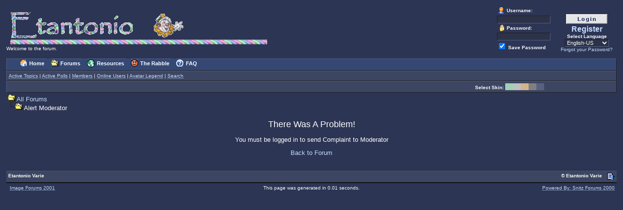

--- FILE ---
content_type: text/html
request_url: http://www.etantonio.it/Forums/Varie/ctmoderator.asp?IsTopic=0&action=REPORT&REPLY_ID=22942&TOPIC_ID=1662&FORUM_ID=18&CAT_ID=11&ReporterID=5&TOPIC_TITLE=All%20In%20One
body_size: 31740
content:

<!--INCLUDE FILE="Lang0000.asp" -->
<!--INCLUDE FILE="LangMODS_Ls3kAU4_1030.asp" --><!--INCLUDE FILE="LangMODS_Ls3kAU4_1031.asp" --><!--INCLUDE FILE="LangMODS_Ls3kAU4_1033.asp" --><!--INCLUDE FILE="LangMODS_Ls3kAU4_1034.asp" --><!--INCLUDE FILE="LangMODS_Ls3kAU4_1036.asp" --><!--INCLUDE FILE="LangMODS_Ls3kAU4_1037.asp" --><!--INCLUDE FILE="LangMODS_Ls3kAU4_1041.asp" --><!--INCLUDE FILE="LangMODS_Ls3kAU4_1043.asp" --><!--INCLUDE FILE="LangMODS_Ls3kAU4_1046.asp" --><!--INCLUDE FILE="LangMODS_Ls3kAU4_1053.asp" --><!--INCLUDE FILE="LangMODS_Ls3kAU4_2070.asp" --><html>

<head>
<meta http-equiv="Content-Type" content="text/html; charset=ISO-8859-1">
<title>Etantonio Varie</title>
<link rel="stylesheet" type="text/css" href="css/bluegray.css" id="skin" />
<script language="JavaScript" type="text/javascript">
/************************************************************
*           skin.js - part of web-sn skinner                *
*           copyright Simon Norris 2002                     *
*           email: si@web-sn.com                            *
*           EditAce home page: http://www.web-sn.com        *
*                                                           *
*           You may use or modify this script for           *
*           non-profit sites provided this copyright        *
*           notice remains unchanged.                       *
************************************************************/


var today = new Date();
var expiry = new Date(today.getTime() + 365 * 24 * 60 * 60 * 1000); // 1 year
    
function doSkin(skin) { 
   document.cookie="skin=" + escape(skin) + "; expires=" + expiry.toGMTString() + "; path=/"; 
   window.location.reload();
   if (document.all) {// Internet Explorer (and opera too but that's ok)
    var sel = document.getElementsByTagName("SELECT")
    for (i=0;i<sel.length;i++) { // hide and show all select boxes otherwise their colours won't change in IE (GRRRR!!!)
      sel[i].style.visibility = "hidden";
	  sel[i].style.visibility = "visible";
    }
   }
   var nu = navigator.userAgent.toLowerCase();
   var nu2 = (nu.indexOf("opera") != -1);
   if (nu2) {
    // reload for opera, as it doesn't support dynamic css switching
    window.location.reload();
   }

}
 
function drawSkinSelector() {
  if (document.getElementById) { // IE5+, NS6, Opera 6
   str = "";
   str += "<table border=\"0\" cellspacing=\"0\" cellpadding=\"0\">";
   str += "<tr style=\"cursor:hand\">";
	if ('0' == "1") 
	{
   str += "<td style=\"background-color:#696969\" class=\"skinitem\" onmouseover=\"this.className='skinitemover'\" onmouseout=\"this.className='skinitem'\"><img onclick=\"doSkin('default')\" width=\"16\" src=\"spacer.gif\" alt=\"Switch to Dimgray Skin\" /></td>";
	}
	if ('1' == "1") 
	{
   str += "<td style=\"background-color:#A0D0B8\" class=\"skinitem\" onmouseover=\"this.className='skinitemover'\" onmouseout=\"this.className='skinitem'\"><img onclick=\"doSkin('lightgreen')\" width=\"16\" src=\"spacer.gif\" alt=\"Switch to Lightgreen Skin\" /></td>";
	}
	if ('0' == "1") 
	{
   str += "<td style=\"background-color:#E7E7BD\" class=\"skinitem\" onmouseover=\"this.className='skinitemover'\" onmouseout=\"this.className='skinitem'\"><img onclick=\"doSkin('brown')\" width=\"16\" src=\"spacer.gif\" alt=\"Switch to Brown Skin\" /></td>";
	}
	if ('1' == "1") 
	{
   str += "<td style=\"background-color:silver\" class=\"skinitem\" onmouseover=\"this.className='skinitemover'\" onmouseout=\"this.className='skinitem'\"><img onclick=\"doSkin('silver')\" width=\"16\" src=\"spacer.gif\" alt=\"Switch to Silver Skin\" /></td>";
	}
	if ('1' == "1") 
	{
   str += "<td style=\"background-color:tan\" class=\"skinitem\" onmouseover=\"this.className='skinitemover'\" onmouseout=\"this.className='skinitem'\"><img onclick=\"doSkin('tan')\" width=\"16\" src=\"spacer.gif\" alt=\"Switch to Tan Skin\" /></td>";
	}
	if ('0' == "1") 
	{
   str += "<td style=\"background-color:darkblue\" class=\"skinitem\" onmouseover=\"this.className='skinitemover'\" onmouseout=\"this.className='skinitem'\"><img onclick=\"doSkin('darkblue')\" width=\"16\" src=\"spacer.gif\" alt=\"Switch to Darkblue Skin\" /></td>";
	}
	if ('1' == "1") 
	{
   str += "<td style=\"background-color:gray\" class=\"skinitem\" onmouseover=\"this.className='skinitemover'\" onmouseout=\"this.className='skinitem'\"><img onclick=\"doSkin('gray')\" width=\"16\" src=\"spacer.gif\" alt=\"Switch to Gray Skin\" /></td>";
	}
	if ('0' == "1") 
	{
   str += "<td style=\"background-color:#8B008B\" class=\"skinitem\" onmouseover=\"this.className='skinitemover'\" onmouseout=\"this.className='skinitem'\"><img onclick=\"doSkin('darkmagenta')\" width=\"16\" src=\"spacer.gif\" alt=\"Switch to Darkmagenta Skin\" /></td>";
	}
	if ('1' == "1") 
	{
   str += "<td style=\"background-color:#586280\" class=\"skinitem\" onmouseover=\"this.className='skinitemover'\" onmouseout=\"this.className='skinitem'\"><img onclick=\"doSkin('bluegray')\" width=\"16\" src=\"spacer.gif\" alt=\"Switch to Bluegray Skin\" /></td>";
	}
   str += "</tr></table>";
  }
  else {
    str = "<img src=\"/images/spacer.gif\">"; // not dom compliant, don't bother.
  }
  document.write(str);

}    

function browserChk() {  // write dummed-down CSS document for Netscape 4
	var nm = navigator.appName.indexOf("Netscape") != -1;
	var vers = parseInt(navigator.appVersion);
	if (nm && (vers == 4)) {
	  document.write("<link rel=\"stylesheet\" type=\"text/css\" href=\"/css/ns.css\">"); 
	}
}
</script><script language="JavaScript" type="text/javascript">browserChk();</script>
<script type="text/javascript" language="javascript" src="java_menu/milonic_src.js"></script>
 
	<script	language=JavaScript>
	if(ns4)_d.write("<scr"+"ipt language=JavaScript src=java_menu/mmenuns4.js><\/scr"+"ipt>");		
	  else _d.write("<scr"+"ipt language=JavaScript src=java_menu/mmenudom.js><\/scr"+"ipt>"); 
 	</script>
<SCRIPT language="JavaScript">

_menuCloseDelay=500           // The time delay for menus to remain visible on mouse out
_menuOpenDelay=150            // The time delay before menus open on mouse over
_followSpeed=5                // Follow scrolling speed
_followRate=50                // Follow scrolling Rate
_subOffsetTop=5               // Sub menu top offset
_subOffsetLeft=-10            // Sub menu left offset
_scrollAmount=3               // Only needed for Netscape 4.x
_scrollDelay=20               // Only needed for Netcsape 4.x


with(header_menu_style=new mm_style()){
onbgcolor="";
oncolor="#76ADEA";
offbgcolor="";
offcolor="#FFFFFF";
bordercolor="#FFFFFF";
borderstyle="raised";
borderwidth="0";
padding="4";
fontsize="11";
fontfamily="arial,verdana";
fontweight= "bold";
high3dcolor="";
low3dcolor="";
separatorcolor="#354873";
separatorsize="10";
}



with(windows98style=new mm_style()){
onbgcolor="#373F58";
oncolor="#76ADEA";
offbgcolor="#3C4662";
offcolor="#C7DCFF";
bordercolor="";
borderstyle="raised";
borderwidth="0";
separatorsize="2";
padding="3";
fontsize="11";
fontfamily="comic sans ms,arial";
high3dcolor="1px solid #515E83";
low3dcolor="1px solid #1e2024";
image="images/xpblank.gif";
subimage="images/off_13x13_greyboxed.gif";
onsubimage="images/on_13x13_greyboxed.gif";
onborder="1px solid #76ADEA";
}


with(milonic=new menuname("Main Menu")){
style=header_menu_style;
top="120";
left=41;
alwaysvisible=1;
orientation="horizontal";
aI("image=images/icon_nav_home.gif;text=Home;url=http://www.etantonio.it/;status=Home;showmenu=Home;");
aI("image=images/icon_folder_open_topic.gif;text=Forums;url=default.asp?sectionid=0;status=Forums;showmenu=Forums;");
aI("image=images/icon_nav_url.gif;text=Resources;url=portal_resources.asp?sectionid=5&area=4;status=Resources;showmenu=Resources;");
	if ('0' != "0") 
	{
aI("image=images/icon_member.gif;text=Personal;url=my.asp?sectionid=2;status=Personal;showmenu=Personal;");
	}
	if ('0' == "1")
	{
aI("image=images/icon_nav_guestbook.gif;text=GuestBook;url=guestbook.asp?sectionid=7;status=GuestBook;showmenu=GuestBook;");
	}

aI("image=images/icon_smile_evil.gif;text=The Rabble;url=about.asp?sectionid=2;status=The Rabble;");
aI("image=images/icon_nav_help.gif;text=FAQ;url=faq.asp?sectionid=3;status=FAQ;showmenu=FAQ;");
if ('0' == "4") 
{
aI("text=Admin;url=admin_home.asp?sectionid=888;showmenu=AdminHome;");
aI("text=Mod Config;url=admin_home.asp?sectionid=999;showmenu=ModConfig;");
}
if ('0' == "3") 
{
aI("text=Moderator Home;url=moderator_home.asp?sectionid=888;");
}
}

with(milonic=new menuname("Home")){
style=windows98style;
overflow="scroll";
margin="5";
aI("text=Site Portal;url=http://www.etantonio.it/Forums/Varie/portal_content.asp?sectionid=6;status=Site Portal;image=images/xphome.gif;");
aI("text=Add to Favourites;url=javascript:window.external.AddFavorite('http://www.etantonio.it/', 'Etantonio Varie');status=Add to Favourites;");
}

with(milonic=new menuname("Forums")){
style=windows98style;
overflow="scroll";
margin="5";
aI("text=Topics;showmenu=Topics;status=Topics;");
	if ('1' == "1") 
	{
aI("text=Active Polls;url=active_polls.asp?sectionid=0;status=Active Polls;");
	}
	if ('0' == "1") 
	{
aI("text=Events Calendar;showmenu=Events;status=Events Calendar;");
	}
aI("text=Search;showmenu=Search;status=Search;image=images/xppreview.gif;");
	if ('1' == "1") 
	{
aI("text=Statistics;showmenu=Statistics;status=Statistics;");
	}
aI("text=Members;showmenu=Members;status=Members;");
}

with(milonic=new menuname("Resources")){
style=windows98style;
overflow="scroll";
margin="5";
aI("text=What's&nbsp;New;url=whatsnew.asp?sectionid=5&area=4;status=What's&nbsp;New;");
	if ('0' == "1") 
	{
aI("text=Web Links;url=portal_links.asp?sectionid=5&area=4;status=Web Links;");
	}
 	if ('0' == "1") 
	{
aI("text=News;url=portal_news.asp?sectionid=0;status=News;");
	}
aI("text=Articles;url=portal_articles.asp?sectionid=5&area=3;status=Articles;");
aI("text=Google Search;url=myowngoogle.asp?sectionid=4;status=Google Search;image=images/xppreview.gif;");
 	if ('0' == "1")
	{
aI("text=Photo Album;url=photo_album.asp?sectionid=5;status=Photo Album;");
	}
 	if ('0' == "1")
	{
aI("text=File Lister;url=file_lister.asp?sectionid=5;status=File Lister;");
	}
 	if ('0' == "1") 
	{
aI("text=Downloads;url=file_library.asp?sectionid=5&area=4;status=Downloads;image=images/dollar.gif;");
	}
	if ('1' == "1")
	{
aI("text=Classifieds;url=Classifieds.asp?sectionid=7&area=3;status=Classifieds;");
	}	
}

with(milonic=new menuname("Personal")){
style=windows98style;
overflow="scroll";
margin="5";
aI("text=My Area;showmenu=MyArea;status=My Area;");
aI("text=Picture Gallery;url=javascript:openWindowGal('pop_photo_gallery.asp?MEMBER_ID=-1&M_NAME=');status=Picture Gallery;");
aI("text=Profile;url=pop_profile.asp?mode=Edit&sectionid=2;status=Profile;");
	if ('1' == "1")
	{
aI("text=Bookmarks;url=bookmark.asp?sectionid=2;status=Bookmarks;");
	}
aI("text=Subscriptions;url=subscription_list.asp?sectionid=2;status=Subscriptions;");
aI("text=Favourites;url=Favourites_Home.asp?sectionid=2;status=Favourites;");
}

with(milonic=new menuname("GuestBook")){
style=windows98style;
overflow="scroll";
margin="5";
aI("text=View my Guestbook;url=guestbook.asp?action=view&sectionid=7;status=View my Guestbook;");
aI("text=Sign my Guestbook;url=guestbook.asp?action=sign&sectionid=7;status=Sign my Guestbook;");
}

with(milonic=new menuname("FAQ")){
style=windows98style;
overflow="scroll";
margin="5";
aI("text=Rules of Conduct;url=register.asp?sectionid=2;status=Rules of Conduct;image=images/xpquestion.gif;");
aI("text=Forum Rules;url=rules.asp?sectionid=2;status=Forum Rules;image=images/xpquestion.gif;");
}

with(milonic=new menuname("AdminHome")){
style=windows98style;
overflow="scroll";
margin="5";
aI("text=Reset Variables;url=javascript:openWindow3('admin_run_config.asp');");
aI("text=Subscriptions;url=subscription_list.asp?sectionid=2&MODE=all;");
aI("text=Upload Files;url=javascript:openWindow3('pop_upload.asp?referrer=admin_upload');");
aI("text=Pending Members;url=admin_accounts_pending.asp?sectionid=888;");
aI("text=Mailing Lists;url=admin_emaillist.asp?sectionid=888;");
aI("text=Ban IP's;url=admin_config_banIP.asp?sectionid=888;");
}

with(milonic=new menuname("ModConfig")){
style=windows98style;
overflow="scroll";
margin="5";
aI("text=General Options;showmenu=GeneralOptions;");
aI("text=Member Options;showmenu=MemberOptions;");
aI("text=Poll Admin;url=admin_poll.asp?sectionid=999;");
aI("text=Review Links;url=showbadlinks.asp?sectionid=5;");
}

with(milonic=new menuname("Topics")){
style=windows98style;
margin="5";
aI("text=Active Topics;url=active.asp?sectionid=0;status=Active Topics;");
	if ('1' == "1")
	{
aI("text=Recent Topics;url=inc_mod_recent.asp?sectionid=0;status=Recent Topics;");
	}
}

with(milonic=new menuname("Events")){
style=windows98style;
margin="5";
aI("text=Daily;url=cal.asp?sectionid=1;status=Daily;");
aI("text=Weekly;url=cal.asp?sectionid=1&view=weekly;status=Weekly;");
aI("text=Monthly;url=cal.asp?sectionid=1&view=monthly;status=Monthly;");
aI("text=Yearly;url=cal.asp?sectionid=1&view=yearly;status=Yearly;");
aI("text=Events List;url=cal.asp?sectionid=1&view=eventslist;status=Events List;");
}

with(milonic=new menuname("Search")){
style=windows98style;
margin="5";
aI("text=Quick Search;url=search.asp?sectionid=4;status=Quick Search;");
aI("text=Advanced Search;url=search_advanced.asp?sectionid=4;status=Advanced Search;");
aI("text=Member Search;url=membersearch.asp?sectionid=4;status=Member Search;");
 	if ('0' == "1")
	{
aI("text=Photos Search;url=photo_album.asp?sectionid=4;status=Photos Search;");
	}
 	if ('0' == "1")
	{
aI("text=File Search;url=file_lister.asp?sectionid=4;status=File Search;");
	}
}

with(milonic=new menuname("Statistics")){
style=windows98style;
margin="5";
aI("text=General Statistics;url=forum_stats.asp?sectionid=0;status=General Statistics;");
aI("text=Monthly Statistics;url=forum_stats2.asp?sectionid=0;status=Monthly Statistics;");
aI("text=Topic Statistics;url=topic_stats.asp?sectionid=2;status=Topic Statistics;");
}

with(milonic=new menuname("Members")){
style=windows98style;
margin="5";
aI("text=All Members;url=members.asp?sectionid=4;status=All Members;");
aI("text=Active Members;url=active_users.asp?sectionid=2;status=Active Members;");
aI("text=New Members;url=newmembers.asp?sectionid=2;status=New Members;");
}

with(milonic=new menuname("MyArea")){
style=windows98style;
margin="5";
	if ('1' == "1")
	{
aI("text=My Buddy List;url=buddy.asp?sectionid=2;status=My Buddy List;");
	}
aI("text=My Page;url=my.asp?sectionid=2;status=My Page;");
	if ('1' == "1")
	{
aI("text=My Options;url=my_edit_config.asp?sectionid=2;status=My Options;");
	}
aI("text=My Topics;url=my_topics.asp?sectionid=2;status=My Topics;");
}

with(milonic=new menuname("GeneralOptions")){
style=windows98style;
margin="5";
aI("text=Portal Config;url=admin_portal.asp?sectionid=999;");
aI("text=Image's Mods;url=admin_menus.asp?sectionid=999;");
aI("text=Attachments;url=admin_fileattachment.asp?sectionid=999;");
aI("text=Slash Admin;url=slash_admin.asp?sectionid=999;");
}

with(milonic=new menuname("MemberOptions")){
style=windows98style;
margin="5";
aI("text=Avatars;url=admin_avatar_home.asp?sectionid=999;");
aI("text=Member Fields;url=admin_user_fields.asp?sectionid=999;");
aI("text=PM Maint.;url=admin_pmmaint.asp?sectionid=999;");
aI("text=Remove Topics;url=admin_delete_topics.asp?sectionid=999;");
}

drawMenus();

</SCRIPT>
<meta name="copyright" content="This Forum code is Copyright (C) 2000-06 Michael Anderson, Pierre Gorissen, Huw Reddick and Richard Kinser, Non-Forum Related code is Copyright (C) Etantonio Varie">
<SCRIPT language=JavaScript>
function NoError()
  {
  return true;
 }
window.onerror=NoError;
</SCRIPT>
<script language="JavaScript" type="text/javascript">
<!-- hide from JavaScript-challenged browsers
function admin(url) {
	popupWin = window.open(url,'new_page','width=750,height=500,scrollbars=yes')
}
function viewfull(url) {
	popupWin = window.open(url,'new_page','width=500,height=400,scrollbars=yes')
}
function openWindow(url) {
	popupWin = window.open(url,'new_page','width=425,height=400')
}
function openWindow1(url) {
	popupWin = window.open(url,'new_page','width=450,height=400')
}
function openWindow2(url) {
	popupWin = window.open(url,'new_page','width=400,height=450')
}
function openWindow3(url) {
	popupWin = window.open(url,'new_page','width=400,height=450,scrollbars=yes')
}
function openWindow4(url) {
	popupWin = window.open(url,'new_page','width=400,height=525')
}
function openWindow5(url) {
	popupWin = window.open(url,'new_page','width=450,height=525,scrollbars=yes,toolbars=yes,menubar=yes,resizable=yes')
}
function openWindow6(url) {
	popupWin = window.open(url,'new_page','width=500,height=450,scrollbars=yes')
}
function openSOTW(url) {
	popupWin = window.open(url,'new_page','width=270,height=400,scrollbars=no')
}
function openWindowHelp(url) {
	popupWin = window.open(url,'new_page','width=470,height=200,scrollbars=yes')
}
function openGameWindow(url) {
	popupWin = window.open(url,'new_page','width=full,height=full,scrollbars=no,menubar=no,resizable=yes')
}
function OpenValidate(url) {
  popupWin = window.open(url, 'preview_page', 'scrollbars=yes,width=600,height=400,resizable=yes')
}
function openWindowGal(url) {
	popupWin = window.open(url,'new_page','width=600,height=350,scrollbars=yes')
}
function openWindowProfile(url) {
popupWin = window.open(url,'new_page','width=680,height=400,scrollbars=yes')
}
function openWindowNewSize(url) {
popupWin = window.open(url,'new_page','width=400,height=400,scrollbars=yes')
}
function openWindowBuddys(url) {
	popupWin = window.open(url,'new_page','width=525,height=400,scrollbars=yes')
}
// ################## Poll Mod ##################
function getGreeting() {
  now = new Date();
  theHour = now.getHours();
  if (theHour < 12) { greeting = 'Hello,';
 } else if (theHour < 17) {
  greeting = 'Good afternoon,';
 } else {
  greeting = 'Good evening,';
  }
  document.write(greeting);
}
function openPollWindow(url,w,h) {
	popupWin = window.open(url,'new_page','width='+w+',height='+h+',scrollbars=yes')
}
function submitPoll(btnPressed) {
	btnPressed.disabled=true;
	if (btnPressed.name == "results") {
		document.Poll.Method_Type.value = "guest_vote";
	} else {
		document.Poll.Method_Type.value = "member_vote";
	}
	document.Poll.submit();
}
// #############################################
function jumpto2(url){
   window.location=url
}
// done hiding -->
</script>
<style type="text/css">
<!--
.spnSearchHighlight {background-color:yellow;color:#000000}
-->
</style>

<script language="JavaScript" type="text/javascript">
function setCookie(name, value, expires, path, domain, secure) {
  var curCookie = name + "=" + escape(value) +
      ((expires) ? "; expires=" + expires.toGMTString() : "") +
      ((path) ? "; path=" + path : "") +
      ((domain) ? "; domain=" + domain : "") +
      ((secure) ? "; secure" : "");
  document.cookie = curCookie;
}

function getCookie(name) {
  var dc = document.cookie;
  var prefix = name + "=";
  var begin = dc.indexOf("; " + prefix);
  if (begin == -1) {
    begin = dc.indexOf(prefix);
    if (begin != 0) return null;
  } else
    begin += 2;
  var end = document.cookie.indexOf(";", begin);
  if (end == -1)
    end = dc.length;
  return unescape(dc.substring(begin + prefix.length, end));
}
</script>
<script type="text/javascript">

/***********************************************
* Switch Content script- © Dynamic Drive (www.dynamicdrive.com)
* This notice must stay intact for use
* Visit http://www.dynamicdrive.com/ for full source code
***********************************************/

var enablepersist="on" //Enable saving state of content structure? (on/off)

if (document.getElementById){
document.write('<style type="text/css">')
document.write('.switchcontent{display:none;}')
document.write('</style>')
}

function getElementbyClass(classname){
ccollect=new Array()
var inc=0
var alltags=document.all? document.all : document.getElementsByTagName("*")
for (i=0; i<alltags.length; i++){
if (alltags[i].className==classname)
ccollect[inc++]=alltags[i]
}
}

function contractcontent(omit){
var inc=0
while (ccollect[inc]){
if (ccollect[inc].id!=omit)
ccollect[inc].style.display="none"
inc++
}
}

function expandcontent(cid){
if (typeof ccollect!="undefined"){
contractcontent(cid)
document.getElementById(cid).style.display=(document.getElementById(cid).style.display!="block")? "block" : "none"
selectedItem=cid+"|"+document.getElementById(cid).style.display
}
}

function revivecontent(){
selectedItem=getselectedItem()
selectedComponents=selectedItem.split("|")
contractcontent(selectedComponents[0])
document.getElementById(selectedComponents[0]).style.display=selectedComponents[1]
}

function get_cookie(Name) { 
var search = Name + "="
var returnvalue = "";
if (document.cookie.length > 0) {
offset = document.cookie.indexOf(search)
if (offset != -1) { 
offset += search.length
end = document.cookie.indexOf(";", offset);
if (end == -1) end = document.cookie.length;
returnvalue=unescape(document.cookie.substring(offset, end))
}
}
return returnvalue;
}

function getselectedItem(){
if (get_cookie(window.location.pathname) != ""){
selectedItem=get_cookie(window.location.pathname)
return selectedItem
}
else
return ""
}

function saveswitchstate(){
if (typeof selectedItem!="undefined")
document.cookie=window.location.pathname+"="+selectedItem
}

function do_onload(){
getElementbyClass("switchcontent")
if (enablepersist=="on" && getselectedItem()!="")
revivecontent()
}


if (window.addEventListener)
window.addEventListener("load", do_onload, false)
else if (window.attachEvent)
window.attachEvent("onload", do_onload)
else if (document.getElementById)
window.onload=do_onload

if (enablepersist=="on" && document.getElementById)
window.onunload=saveswitchstate

</script></head>

<body id=testbody topmargin="20" leftmargin="20">
<a name="top"></a>
<table align="center" border="0" cellPadding="0" cellSpacing="0" width="98%">
  <tr>
<td width="50%" height="120">
<a href="http://www.etantonio.it/?sectionid=6" tabindex="-1"><img src="images/TestataForumVarie.gif" border="0" alt="Etantonio Varie" title="Etantonio Varie" /></a><br>
<div><font size="1">Welcome to the forum.</font></div></td><td align="center" valign="middle" height="120"><div align="center">
</div>
<div align="center">
</div>
    </td>
    <td align="right" valign="middle" width="50%" height="120">
      <table border="0" cellPadding="2" cellSpacing="0">
        <form action="/Forums/Varie/ctmoderator.asp" method="post" id="form1" name="form1">
        <input type="hidden" name="Method_Type" value="login">
        <tr>
          <td align="right">
            <table border="0" cellpadding="4" cellspacing="">
        	<tr><td>
                <table border="0" cellpadding="1" cellspacing="0"><tr><td align="right" width="1"><img SRC="images/icon_member.gif"></td><td align="left" width="100"><font size="1"><b>Username:</b></font></td></tr>
                <tr><td colspan="2" align="left"><input class=text type="text" class="newLogin" name="Name" size="16" maxLength="25" value=""></td></tr>
                <tr><td align="right" width="1"><img SRC="images/icon_lock2.gif"></td><td align="left"  width="100"><font size="1"><b>Password:</b></font></td></tr>
                <tr><td colspan="2" align="left"><input class=text type="password" class="newLogin" name="Password" size="16" maxLength="25" value=""></td></tr>
                <tr><td colspan="2" align="left"><font size="1">
                <input type="checkbox" class="radio" name="SavePassWord" value="true" tabindex="-1" CHECKED><b> Save Password</b></font></td></tr></table>
                <td align="center" valign="top"><br>
                <input src=images/Lang1033button_login.gif type="image" border="0" value="Login" id="submit1" name="Login">
		<br><font size="3"><a href="register.asp?sectionid=2" tabindex="-1"><b>Register</b></a></font>

<SCRIPT LANGUAGE="JavaScript">
<!--
function LangReload(myform) {
	var snitzcookietag = "Snitz00Lang";
	var langcode = myform.LanguageSelector.options[myform.LanguageSelector.selectedIndex].value;
	var resstr= snitzcookietag + '=' + langcode;
	var expiration_date = new Date ();
	expiration_date . setFullYear (expiration_date . getFullYear () + 1);
	expiration_date = expiration_date . toGMTString ();
	document.cookie = resstr + ';expires='+ expiration_date;
	location.reload();
	return false;
}
// -->
</SCRIPT>

<br /><font size="1"><b>Select Language</b></font><br />
  <select class="" onChange="LangReload(this.form)" name="LanguageSelector" id="LanguageSelector">
   <option value="1033" selected>English-US </option>
   <option value="1030"> Dansk </option>
   <option value="1031"> Deutsch-DE </option>
   <option value="1034"> Español-ES </option>
   <option value="1036"> Français </option>
   <option value="1040"> Italiano </option>
   <option value="1043"> Nederlands </option>
   <option value="1046"> Português-BR </option>
   <option value="1053"> Svenska </option>
  </select>
               <br><font size="1"><a href="password.asp" onMouseOver="(window.status='Choose a new password if you have forgotten your current one...'); return true" onMouseOut="(window.status=''); return true" tabindex="-1">Forgot your   Password?</a></font><br />
             </td>
              </tr>
                </font></td>
              </td></tr>
            </table>
          </td>
        </tr>
        </form>
      </table>
    </td>
  </tr>
  <tr>
  <td colspan="3">
  <table border="0" align="center" cellPadding="0" cellSpacing="0" width="100%" height="27">
  <tr>
  <td class=header width="100%">
<table align="center" border="0" cellPadding="4" cellSpacing="0" width="100%">
 <tr>
  <td width="100%">
&nbsp;
  </td>
 </tr>
</table>
  </td>
  </tr>
  <tr>
  <td class=forumcellcolor>
<table align="center" border="0" cellPadding="4" cellSpacing="0" width="100%">
 <tr>
  <td>
  <font size="1">
  <a href="active.asp?sectionid=0" target="_self" onMouseOver="(window.status='See what topics have been active since your last visit...'); return true" onMouseOut="(window.status=''); return true" tabindex="-1"><acronym title="See what topics have been active since your last visit...">Active Topics</acronym></a>&nbsp;| <a href="active_polls.asp?sectionid=0" target="_self" onMouseOver="(window.status='See all the active polls...'); return true" onMouseOut="(window.status=''); return true" tabindex="-1"><acronym title="See all the active polls...">Active Polls</acronym></a>&nbsp;| <a href="members.asp?sectionid=2" target="_self" onMouseOver="(window.status='Current members of these forums...'); return true" onMouseOut="(window.status=''); return true" tabindex="-1"><acronym title="Current members of these forums...">Members</acronym></a>&nbsp;|&nbsp;<a href="active_users.asp?sectionid=2" target="_self" onMouseOver="(window.status='Currently browsing the boards'); return true" onMouseOut="(window.status=''); return true" tabindex="-1"><acronym title="Currently browsing the boards">Online Users</acronym></a>&nbsp;| <a href="advanced_avatarlegend.asp?sectionid=0" target="_self" onMouseOver="(window.status='See a List of Avatars...'); return true" onMouseOut="(window.status=''); return true" tabindex="-1"><acronym title="See a List of Avatars...">Avatar Legend</acronym></a>&nbsp;| <a href="search.asp?sectionid=4" target="_self" onMouseOver="(window.status='Perform a search by keyword, date, and/or name...'); return true" onMouseOut="(window.status=''); return true" tabindex="-1"><acronym title="Perform a search by keyword, date, and/or name...">Search</acronym></a>  </font>
  </td>
  </tr>
</table>
  </td>
  </tr>
  <tr>
  <td class=forumcellcolor width="100%">
    <table align="center" border="0" cellPadding="4" cellSpacing="0" width="100%">
      <tr>
        <td width="65%">
  </td>
        <td width="35%" valign="bottom" align="center">
<!-- Place drawSkinSelector here -->          <table border="0" cellPadding="0" cellSpacing="0">
            <tr>
              <td valign="bottom" align=right><font size="1"><b>Select Skin:</b>&nbsp;</font></td>
              <td valign="bottom"><script language="JavaScript" type="text/javascript">drawSkinSelector();</script></td>
            </tr>
          </table>
<!-- Place drawSkinSelector here -->        </td>
      </tr>
    </table>
  </td>
</tr>
<tr>
<td>
<table align="center" border="0" cellPadding="0" cellSpacing="0" width="100%">
  <tr>
    <td colspan="3">
      <table width="100%" border="0">
        <tr>
          <td><font size="2">
          <img src="images/icon_folder_open.gif" width="15" height="15" border="0" alt="" title="" />&nbsp;<a href="default.asp?sectionid=0">All Forums</a><br />
          <img src="images/icon_bar.gif" width="15" height="15" border="0" alt="" title="" /><img src="images/icon_folder_open_topic.gif" width="15" height="15" border="0" alt="" title="" />&nbsp;Alert Moderator</font></td>
        </tr>
      </table>
      <p align="center"><font size="4">There Was A Problem!</font></p>
      <p align="center"><font size="2">You must be logged in to send Complaint to Moderator</font></p>
      <p align="center"><font size="2"><a href="JavaScript:history.go(-1)">Back to Forum</a></font></p>
      <br />
    </td>
  </tr>
  <tr>
    <td colspan="2">
    </td>
  </tr>
  <tr>
    <td width="100%" colspan="2">
      <table border="0" align="left" cellPadding="4" cellSpacing="0" width="100%">
        <tr>
          <td  class=footer align="left" valign="top" nowrap><font size="1">Etantonio Varie</font></td>
          <td  class=footer align="right" valign="top" nowrap><font size="1">&copy; Etantonio Varie</font></td>
          <td  class=footer width="10" nowrap><a href="#top" onMouseOver="(window.status='Go To Top Of Page...'); return true" onMouseOut="(window.status=''); return true" tabindex="-1"><img src="images/icon_go_up.gif" width="15" height="15" border="0" alt="Go To Top Of Page..." title="Go To Top Of Page..." align="right" /></a></td>
        </tr>
      </table>
    </td>
  </tr>
 </table>
   </td>
  </tr>
</table>
  </td>
</tr>
  <tr>
    <td width="100%" colspan="3">
      <table border="0" align="left" cellPadding="4" cellSpacing="0" width="100%">
  <tr valign="top">
   <td align="left" width="33%"><font size="1">
    &nbsp;<a href="http://www.forums2001.ca" target='_blank'><acronym title="Modded By: Image Forums 2001 
Version: 3.4.06 Multi-Language Skin3D Portal">Image Forums 2001</acronym></a></font></td>
    <td align="center" width="33%"><font size="1">This page was generated in 0.01 seconds.</font></td>
    <td align="right" valign="top" width="33%"><font size="1">
<a href="http://forum.snitz.com" target="_blank" tabindex="-1"><acronym title="Powered By: Snitz Forums 2000 Version 3.4.05">Powered By: Snitz Forums 2000</acronym></a></font>
  </td>
 </tr>
</table>
  </td>
 </tr>
</table>
</body>
</html>


--- FILE ---
content_type: text/css
request_url: http://www.etantonio.it/Forums/Varie/css/bluegray.css
body_size: 1561
content:
BODY {   border-right: 0px;   padding-right: 0px;   border-top: 0px;   padding-left: 0px;   scrollbar-face-color: #2B3958;   font-size: 10pt;   padding-bottom: 0px;   margin: 0px 0px 4px;   scrollbar-highlight-color: #737184;   border-left: 0px;   scrollbar-shadow-color: #000F2B;   scrollbar-3dlight-color: #000F2B;   scrollbar-arrow-color: #C7DCFF;   padding-top: 0px;   scrollbar-track-color: #2C3247;   scrollbar-base-color : #2C3247;   border-bottom: 0px;   font-family: Verdana, Helvetica, Arial, sans-serif;   scrollbar-darkshadow-color: #2C3247;     background-color: #2C3554;   color: #ffffff    } A:link {	COLOR: #C7DCFF;  TEXT-DECORATION: none}A:visited {	COLOR: #C7DCFF; TEXT-DECORATION: none}A:hover {	COLOR: #76ADEA; TEXT-DECORATION: none}A:active {	COLOR: #C7DCFF; TEXT-DECORATION: none}TD {	FONT-SIZE: 80%; FONT-FAMILY: verdana,Helvetica}TD.header {   color: #FFFFFF;   background: #354873;   font-weight: bold;   border-right:  #1e2024 1px solid;   border-top: #515E83 1px solid;   border-left: #515E83 1px solid;   border-bottom: #1e2024 1px solid	 } TD.headerimage {   color: #FFFFFF;   background: #354873;   font-weight: bold;   border-right:  #1e2024 1px solid;   border-top: #515E83 1px solid;   border-left: #515E83 1px solid;   border-bottom: #1e2024 1px solid } TD.header1 {   background: #354873 }TD.header2 {   color: #ffffff;   background: #354873;   font-weight: bold;   border-right: #1e2024 1px solid;   border-top: #515E83 1px solid;   border-left: #515E83 1px solid;   border-bottom: #1e2024 1px solid   } TD.header3 {   color: #FFFFFF;   background: #354873;   font-weight: bold    } TD.headerimage3 {   color: #FFFFFF;   background: #354873;   font-weight: bold }TD.header4 {   color: #FFFFFF;   background: #354873;   border-right: #1e2024 1px solid;   border-top: #515E83 1px solid;   border-left: #515E83 1px solid;   border-bottom: #1e2024 1px solid }TR.header {   color: #FFFFFF;   background: #354873;   font-weight: bold;   border-right: #1e2024 1px solid;   border-top: #515E83 1px solid;   border-left: #515E83 1px solid;   border-bottom: #1e2024 1px solid }TD.category {   color: #FFFFFF;   background: #2C3247;   font-weight: bold    } TR.category {   color: #FFFFFF;   background: #2C3247 }TD.category2 {   color: #FFFFFF;   background: #2C3247;   font-weight: bold;   border-right: #1e2024 2px solid;   border-top: #515E83 2px solid;   border-left: #515E83 2px solid;   border-bottom: #1e2024 2px solid } TD.category3 {   color: #FFFFFF;   background: #2C3247 } TD.category4 {   color: #FFFFFF;   background: #2C3247;   padding-left: 0em;    font-weight: normal;    padding-bottom: 3px;    padding-top: 0em;    border-bottom: black 0px solid }TD.defaultgroup {   color: #FFFFFF;   background: #373F58;   border-right: #1e2024 1px solid;   border-top: #515E83 1px solid;   border-left: #515E83 1px solid;   border-bottom: #1e2024 1px solid } TD.forumcellcolor {   color: #FFFFFF;   background: #3C4662;   border-right: #1e2024 1px solid;   border-top: #515E83 1px solid;   border-left: #515E83 1px solid;   border-bottom: #1e2024 1px solid	 } TD.forumcellcolor1 {   color: #ffffff;   background: #3C4662 } TD.forumcellcolor2 {   color: #ffffff;   background: #3C4662;   font-weight: bold;   border-right: #1e2024 1px solid;   border-top: #515E83 1px solid;   border-left: #515E83 1px solid;   border-bottom: #1e2024 1px solid	 } TD.forumcellcolordark {   color: #FFFFFF;   background: #373F58;   border-right: #1e2024 1px solid;   border-top: #515E83 1px solid;   border-left: #515E83 1px solid;   border-bottom: #1e2024 1px solid } TD.forumcellcolorlight {   color: #FFFFFF;   background: #3C4662;   border-right: #1e2024 1px solid;   border-top: #515E83 1px solid;   border-left: #515E83 1px solid;   border-bottom: #1e2024 1px solid } TD.forumcellcolordark2 {   color: #FFFFFF;   background: #373F58;   border-right: #1e2024 1px solid;   border-top: #515E83 1px solid;   border-left: #515E83 1px solid;   border-bottom: #1e2024 1px solid } TD.forumdark {   color: #FFFFFF;   background: #373F58;   border-right: #1e2024 1px solid;   border-top: #515E83 1px solid;   border-left: #515E83 1px solid;   border-bottom: #1e2024 1px solid  }  TD.forumlight {   color: #FFFFFF;   background: #3C4662;   border-right: #1e2024 1px solid;   border-top: #515E83 1px solid;   border-left: #515E83 1px solid;   border-bottom: #1e2024 1px solid   }  TD.forumlight2 {   color: #FFFFFF;   background: #3C4662 }TD.topicdark {   color: #FFFFFF;   background: #373F58;   border-right: #1e2024 1px solid;   border-top: #515E83 1px solid;   border-left: #515E83 1px solid;   border-bottom: #1e2024 1px solid  }  TD.topicdark2 {   color: #FFFFFF;   background: #373F58;   border-right: #1e2024 1px solid;   border-top: #515E83 1px solid;   border-left: #515E83 1px solid;   border-bottom: #1e2024 1px solid;   padding-right: 0.5em;    padding-left: 1em;    padding-bottom: 0.5em;    padding-top: 1em  }  TD.topiclight {   color: #ffffff;   background: #3C4662;   border-right: #1e2024 1px solid;   border-top: #515E83 1px solid;   border-left: #515E83 1px solid;   border-bottom: #1e2024 1px solid	  }  TD.topiclight2 {   color: #ffffff;   background: #3C4662;   border-right: #1e2024 1px solid;   border-top: #515E83 1px solid;   border-left: #515E83 1px solid;   border-bottom: #1e2024 1px solid;   padding-right: 0.5em;    padding-left: 1em;    padding-bottom: 0.5em;    padding-top: 1em  }   TD.topicategory {   color: #ffffff;   background: #2C3247;       padding-right: 5px;    padding-left: 0.5em;    font-weight: normal;    padding-bottom: 5px;    padding-top: 5px;   border-bottom: #1e2024 0px solid   }TD.post {   color: #ffffff;   background: #373F58;   font-weight: bold;   border-right: #1e2024 1px solid;   border-top: #515E83 1px solid;   border-left: #515E83 1px solid;   border-bottom: #1e2024 1px solid  }  TD.profile {   color: #ffffff;   background: #2C3247;   font-weight: bold     }  TD.profile2 {   color: #ffffff;   background: #373F58  }  TD.incprofile {   color: #ffffff;   background: #373F58;   font-weight: bold     }  TD.incprofile2 {   color: #ffffff;   background: #373F58  }  TD.member {   color: #ffffff;   background: #373F58;   border-right: #1e2024 2px solid;   border-top: #515E83 2px solid;   border-left: #515E83 2px solid;   border-bottom: #1e2024 2px solid  }    TD.member2 {   color: #ffffff;   background: #373F58;   border-right: #1e2024 1px solid;   border-top: #515E83 1px solid;   border-left: #515E83 1px solid;   border-bottom: #1e2024 1px solid } TD.member3 {   color: #ffffff;   background: #373F58;   border-right: #1e2024 1px solid;   border-top: #515E83 1px solid;   border-left: #515E83 1px solid;   border-bottom: #1e2024 1px solid } TD.member4 {   color: #ffffff;   background: #3C4662;   border-right: #1e2024 1px solid;   border-top: #515E83 1px solid;   border-left: #515E83 1px solid;   border-bottom: #1e2024 1px solid } TD.avatar {   color: #ffffff;   background: #3C4662;	border-right: #515E83 2px groove;	border-top: #515E83 2px groove;	border-left: #515E83 2px groove;	border-bottom: #515E83 2px groove }TD.avatar2 {   color: #ffffff;   background: #373F58;	border-right: #515E83 2px groove;	border-top: #515E83 2px groove;	border-left: #515E83 2px groove;	border-bottom: #515E83 2px groove }TD.news {   color: #ffffff;   background: #3C4662;   border-right: #1e2024 1px solid;   border-top: #515E83 1px solid;   border-left: #515E83 1px solid;   border-bottom: #1e2024 1px solid;   padding-left: 0.5em;    font-weight: normal;    padding-bottom: 3px;    padding-top: 0em }TD.event {   color: #ffffff;   background: #3C4662;   padding-right: 0.5em;    padding-left: 0.5em;    padding-bottom: 0em;    padding-top: 0em  }  TD.event2 {   color: #ffffff;   background: #3C4662;   border-right: #1e2024 1px solid;   border-top: #515E83 1px solid;   border-left: #515E83 1px solid;   border-bottom: #1e2024 1px solid;   padding-right: 0.5em;    padding-left: 0.5em;    padding-bottom: 0em;    padding-top: 0.5em  }TABLE.table {   color: #FFFFFF;   background: #373F58;   border-right: #1e2024 2px solid;   border-top: #515E83 2px solid;   border-left: #515E83 2px solid;   border-bottom: #1e2024 2px solid }TABLE.table2 {   background: #354873 }.border {   border-right: #1e2024 2px solid;   border-top: #515E83 2px solid;   border-left: #515E83 2px solid;   border-bottom: #1e2024 2px solid	 }.bord {	border-right: #3F4B74 2px groove;	border-top: #515E83 2px groove;	border-left: #515E83 2px groove;	border-bottom: #3F4B74 2px groove}.footer {   	color: #ffffff;   background: #3C4662;   font-size: 9pt;   font-weight: bold;   border-bottom: 2px groove #1e2024;      border-top: 2px groove #515E83   } TEXTAREA {	border-right: #515E83 1px solid; 	border-top: #1e2024 1px solid; 	font-size: 11px; 	border-left: #1e2024 1px solid; 	color: #ffffff; 	border-bottom: #515E83 1px solid; 	font-family: verdana,helvetica; 	background-color: #2C3247} HR {	border-right: #000000 0px solid; 	border-top: #1e2024 1px solid; 	border-left: #000000 0px solid; 	border-bottom: #515E83 1px solid } BLOCKQUOTE {	margin-bottom: 0px; PADDING-BOTTOM: 0px }INPUT.bouton {	border-right: #1e2024 2px solid; 	border-top: #515E83 2px solid; 	font-size: 11px; 	background-image: none; 	border-left: #515E83 2px solid; 	color: #ffffff; 	border-bottom: #1e2024 2px solid; 	font-family: verdana,helvetica; 	background-color: #2C3247 }.button {	border-right: #1e2024 2px solid; 	border-top: #515E83 2px solid; 	font-size: 11px; 	background-image: none; 	border-left: #515E83 2px solid; 	color: #ffffff; 	border-bottom: #1e2024 2px solid; 	font-family: verdana,helvetica; 	background-color: #2C3247 }SELECT {	border-right: #515E83 1px solid; 	border-top: #1e2024 1px solid; 	font-size: 11px; 	border-left: #1e2024 1px solid; 	color: #ffffff; 	border-bottom: #515E83 1px solid; 	font-family: verdana,helvetica; 	background-color: #2C3247 }.text {	border-right: #515E83 1px solid; 	border-top: #1e2024 1px solid; 	font-size: 11px; 	border-left: #1e2024 1px solid; 	color: #ffffff; 	border-bottom: #515E83 1px solid; 	font-family: verdana,helvetica; 	background-color: #2C3247; } TD.quote {	BORDER-RIGHT: #1e2024 1px solid;	BORDER-TOP: #1e2024 1px solid; 	FONT-SIZE: 11px;	BORDER-LEFT: #1e2024 1px solid; 	COLOR: #ffffff; 	BORDER-BOTTOM: #1e2024 1px solid; 	BACKGROUND-COLOR: #373F58;   	padding-right: 0.5em;    	padding-left: 0.5em;    	padding-bottom: 0.5em;    	padding-top: 0.5em}.activetab, .activeborder {   color: #ffffff;   background: #3C4662;   font-weight: bold;   border-right: #1e2024 1px solid;   border-top: #515E83 1px solid;   border-left: #515E83 1px solid;   border-bottom: #1e2024 1px solid }.inactivetab {   color: #ffffff;   background: #373F58;   border-right: #1e2024 2px solid;   border-top: #515E83 2px solid;   border-left: #515E83 2px solid;   border-bottom: #1e2024 2px solid  }.shadow {    color: #BFDFFF;   FILTER: shadow(color=#black, strenght=#1) }.quoteboxhead {   margin-left:30px;margin-right:0px;margin-top:5px;margin-bottom:2px;font-family:verdana,helvetica;font-size:8pt;}.quotebox {   border-width:1px;border-style:dotted;height:auto;border-color:#1e2024;color:#ffffff;background-color:#515e83;font-family:lucida sans unicode,verdana,sans-serif;font-size:8pt;margin-right:5px;margin-left:30px;margin-bottom:8px;margin-top:4px;padding:4px;}

--- FILE ---
content_type: application/javascript
request_url: http://www.etantonio.it/Forums/Varie/java_menu/milonic_src.js
body_size: 2974
content:
/*

Milonic DHTML Menu - JavaScript Website Navigation System.
Version 5.0 Release Candidate 18.0 Built: Friday October 24 2003 - 13:35
Copyright 2003 (c) Milonic Solutions Limited. All Rights Reserved.
This is a commercial application, please visit http://www.milonic.com/ for more information about its use.
See http://www.milonic.com/license.php for Commercial License Agreement
Non profit use of this menu system is free of charge. All Copyright statements must always remain in place
*******  PLEASE NOTE: THIS IS NOT FREE SOFTWARE, IT MUST BE LICENSED FOR ALL USE  ******* 

License Number: Un-Licensed

*/


_mD=2;_d=document;_n=navigator;_nv=_n.appVersion.toLowerCase();_nu=_n.userAgent.toLowerCase();_ps=parseInt(_n.productSub);_f=false;_t=true;_n=null;_wp=window.createPopup;ie=(_d.all)?_t:_f;ie4=(!_d.getElementById&&ie)?_t:_f;ie5=(!ie4&&ie&&!_wp)?_t:_f;ie55=(!ie4&&ie&&_wp)?_t:_f;ns6=(_nu.indexOf("gecko")!=-1)?_t:_f;konq=(_nu.indexOf("konqueror")!=-1)?_t:_f;konq=0;sfri=(_nu.indexOf("safari")!=-1)?_t:_f;if(konq||sfri){_ps=0;ns6=0}ns4=(_d.layers)?_t:_f;ns61=(_ps>=20010726)?_t:_f;ns7=(_ps>=20020823)?_t:_f;op=(window.opera)?_t:_f;op5=(_nu.indexOf("opera 5")!=-1)?_t:_f;op6=(_nu.indexOf("opera 6")!=-1)?_t:_f;op7=(_nu.indexOf("opera 7")!=-1||_nu.indexOf("opera/7")!=-1)?_t:_f;mac=(_nv.indexOf("mac")!=-1)?_t:_f;mac45=(_nv.indexOf("msie 4.5")!=-1)?_t:_f;mac50=(mac&&_nv.indexOf("msie 5.0")!=-1)?_t:_f;if(ns6||ns4||op||sfri)mac=_f;ns60=_f;if(ns6&&!ns61)ns60=_t;IEDtD=0;if(!op&&(_d.all&&_d.compatMode=="CSS1Compat")||(mac&&_d.doctype&&_d.doctype.name.indexOf(".dtd")!=-1))IEDtD=1;if(op7)op=_f;if(op)ie55=_f;_st=0;_en=0;_m=new Array();_mi=new Array();_sm=new Array();_tsm=new Array();_cip=new Array();_mn=-1;_el=0;_Bel=0;_bl=0;_Omenu=0;_MT=setTimeout("",0);_oMT=setTimeout("",0);_cMT=setTimeout("",0);_scrmt=setTimeout("",0);_mst=setTimeout("",0);_zi=999;_c=1;_mt="";_a=-1;_oldel=-1;_sH=0;_sW=0;_bH=500;_oldbH=0;_bW=0;_oldbW=0;_cD=0;_ofMT=0;_startM=1;_sT=0;_sL=0;_mcnt=0;_mnuD=0;_itemRef=-1;function M_hideLayer(){}function chop(_ar,_pos){var _tar=new Array();for(_a=0;_a<_ar.length;_a++){if(_a!=_pos){_tar[_tar.length]=_ar[_a]}}return _tar}function remove(_ar,_dta){var _tar=new Array();for(_a=0;_a<_ar.length;_a++){if(_ar[_a]!=_dta){_tar[_tar.length]=_ar[_a]}}return _tar}function copyOf(_w){for(i in _w){this[i]=_w[i]}}function drawMenus(){for(_a=_mcnt;_a<_m.length;_a++){_drawMenu(_a,1)}}function mm_style(){_t=this;_t.onbgcolor=_n;_t.oncolor=_n;_t.offbgcolor=_n;_t.offcolor=_n;_t.bordercolor=_n;_t.separatorcolor=_n;_t.padding=_n;_t.fontsize=_n;_t.fontstyle=_n;_t.fontweight=_n;_t.fontfamily=_n;_t.high3dcolor=_n;_t.low3dcolor=_n;_t.pagecolor=_n;_t.pagebgcolor=_n;_t.pageimage=_n;_t.headercolor=_n;_t.headerbgcolor=_n;_t.subimage=_n;_t.onsubimage=_n;_t.subimageposition=_n;_t.subimagepadding=_n;_t.separatorsize=_n;_t.borderstyle=_n;_t.borderwidth=_n;_t.ondecoration=_n;_t.overfilter=_n;_t.outfilter=_n;_t.decoration=_n;_t.onbold=_n;_t.onitalic=_n;_t.separatorheight=_n;_t.separatorwidth=_n;_t.separatorpadding=_n;_t.separatoralign=_n;_t.onborder=_n;_t.offborder=_n;_t.image=_n;_t.overimage=_n;_t.align=_n;_t.onclass=_n;_t.offclass=_n}_oup="";_mtu="";for(a=_mtu.length;a>=0;a--){_oup+=_mtu.substr(a,1)}function _incItem(){_mi[_bl]=new Array();_x=_mi[_bl];_z=_m[_mn][7];_x[5]=_z.onbgcolor;_x[6]=_z.oncolor;if(ns4&&_z.offbgcolor=="transparent")_z.offbgcolor=_n;_x[7]=_z.offbgcolor;_x[8]=_z.offcolor;_x[9]=_z.offborder;_x[10]=_z.separatorcolor;_x[11]=_z.padding;_x[12]=_z.fontsize;if(_x[12]&&!isNaN(_x[12]))_x[12]+="px";_x[13]=_z.fontstyle;_x[14]=_z.fontweight;_x[15]=_z.fontfamily;_x[16]=_z.high3dcolor;_x[17]=_z.low3dcolor;_x[18]=_z.pagecolor;_x[19]=_z.pagebgcolor;_x[20]=_z.headercolor;_x[21]=_z.headerbgcolor;_x[22]=_z.subimagepadding;_x[23]=_z.subimageposition;_x[24]=_z.subimage;_x[25]=_z.onborder;if(ie4)if(_m[_mn][23])_x[25]=_n;_x[26]=_z.ondecoration;_x[33]=_z.decoration;_x[27]=_z.separatorsize;_x[29]=_z.image;_x[32]=_z.overimage;_x[36]=_z.align;_x[44]=_z.onbold;_x[45]=_z.onitalic;_x[48]=_z.onsubimage;_x[49]=_z.separatorheight;_x[50]=_z.separatorwidth;_x[51]=_z.separatorpadding;_x[52]=_z.separatoralign;_x[53]=_z.onclass;_x[54]=_z.offclass;_x[56]=_z.pageimage;_x[60]=_z.imagepadding;_it=_it.split(";");for(_a=0;_a<_it.length;_a++){_sp=_it[_a].indexOf("`");if(_sp!=-1){_tI=_it[_a];for(_b=_a;_b<_it.length;_b++){_tI+=";"+_it[_b+1];_a++;if(_it[_b+1].indexOf("`")!=-1)_b=_it.length}_it[_a]=_tI.replace(/`/g,"")}_sp=_it[_a].indexOf("=");if(_sp==-1){if(_it[_a])_si=_si+";"+_it[_a]}else{_si=_it[_a].slice(_sp+1);_w=_it[_a].slice(0,_sp)}_x[0]=_mn;if(_it[_a]){switch(_w){case"text":_x[1]=_si;break;case"url":_x[2]=_si;break;case"showmenu":_x[3]=_si.toLowerCase();break;case"status":_x[4]=_si;break;case"onbgcolor":_x[5]=_si;break;case"oncolor":_x[6]=_si;break;case"offbgcolor":_x[7]=_si;break;case"offcolor":_x[8]=_si;break;case"offborder":_x[9]=_si;break;case"separatorcolor":_x[10]=_si;break;case"padding":_x[11]=_si;break;case"fontsize":_x[12]=_si;break;case"fontstyle":_x[13]=_si;break;case"fontweight":_x[14]=_si;break;case"fontfamily":_x[15]=_si;break;case"pagecolor":_x[18]=_si;break;case"pagebgcolor":_x[19]=_si;break;case"subimagepadding":_x[22]=_si;break;case"subimageposition":_x[23]=_si;break;case"subimage":_x[24]=_si;break;case"onborder":_x[25]=_si;break;case"ondecoration":_x[26]=_si;break;case"separatorsize":_x[27]=_si;break;case"itemheight":_x[28]=_si;break;case"image":_x[29]=_si;break;case"imageposition":_x[30]=_si;break;case"imagealign":_x[31]=_si;break;case"overimage":_x[32]=_si;break;case"decoration":_x[33]=_si;break;case"type":_x[34]=_si;break;case"target":_x[35]=_si;break;case"align":_x[36]=_si;break;case"imageheight":_x[37]=_si;break;case"imagewidth":_x[38]=_si;break;case"openonclick":_x[39]=1;break;case"closeonclick":_x[40]=1;break;case"keepalive":_x[41]=1;break;case"onfunction":_x[42]=_si;break;case"offfunction":_x[43]=_si;break;case"onbold":_x[44]=1;break;case"onitalic":_x[45]=1;break;case"bgimage":_x[46]=_si;break;case"overbgimage":_x[47]=_si;break;case"onsubimage":_x[48]=_si;break;case"separatorheight":_x[49]=_si;break;case"separatorwidth":_x[50]=_si;break;case"separatorpadding":_x[51]=_si;break;case"separatoralign":_x[52]=_si;break;case"onclass":_x[53]=_si;break;case"offclass":_x[54]=_si;break;case"itemwidth":_x[55]=_si;break;case"pageimage":_x[56]=_si;break;case"targetfeatures":_x[57]=_si;break;case"imagealt":_x[58]=_si;break;case"pointer":if(ns6&&_si=="hand")_si="pointer";_x[59]=_si;break;case"imagepadding":_x[60]=_si;break;case"valign":_x[61]=_si;break}}}_m[_mn][0][_c-2]=_bl;_c++;_bl++;if(!window._meH&&_m[_mn][8]&&_c==3)eval(_oup)}function menuname(name){_t=this;_t.name=name;_t.top=_n;_t.left=_n;_t.itemwidth=_n;_t.itemheight=_n;_t.menuwidth=_n;_t.borderwidth=_n;_t.borderstyle=_n;_t.bordercolor=_n;_t.screenposition=_n;_t.style=_n;_t.alwaysvisible=_n;_t.align=_n;_t.hidediv=_n;_t.orientation=_n;_t.keepalive=_n;_t.openonclick=_n;_t.bgimage=_n;_t.scrollable=_n;_t.margin=_n;_t.overflow=_n;_t.position=_n;_t.openstyle=_n;_t.overfilter=_n;_t.outfilter=_n;_t.followscroll=_n;_t.menualign=_n;_mn++;_t.menunumber=_mn;_c=1}function _iI(txt,_pos){_oStyle=_m[_mn][7];_m[_mn][7]=this.style;this.aI(txt);_mil=_mi.length;_M=_m[this.menunumber];_nmi=new Array();if(_pos>=_M[0].length)_pos=_M[0].length;if(!_M[0][_pos])_M[0][_pos]=_M[0][_M[0].length-1]+1;_inum=_M[0][_pos];_cnt=0;for(_a=0;_a<_mil;_a++){if(_inum==_a){_nmi[_cnt]=_mi[_mi.length-1];_nmi[_cnt][0]=this.menunumber;_M[0][_M[0].length]=_cnt;_cnt++}_nmi[_cnt]=_mi[_a];_cnt++}_mi=_nmi;_tpos=0;_omnu=-1;for(_a=0;_a<_mil;_a++){_mnu=_mi[_a][0];if(_mnu!=_omnu){_m[_mnu][0]=new Array();_tpos=0}_m[_mnu][0][_tpos]=_a;_tpos++;_omnu=_mnu}_m[_mn][7]=_oStyle}function ami(txt){_t=this;_it=txt;if(_c==1){_m[_mn]=new Array();_x=_m[_mn];_x[0]=new Array();_x[7]=_t.style;_x[1]=_t.name.toLowerCase();_x[2]=_t.top;_x[3]=_t.left;_x[4]=_t.itemwidth;_x[5]=_t.borderwidth;if(!_x[5]&&_x[7].borderwidth)_x[5]=_x[7].borderwidth;_x[6]=_t.screenposition;_x[8]=_t.alwaysvisible;_x[9]=_t.align;_x[10]=_t.borderstyle;_x[12]=_t.orientation;_x[13]=_t.keepalive;_x[15]=_t.openstyle;_x[17]=_t.bordercolor;_x[18]=_t.bgimage;_x[20]=_t.margin;_x[21]=-1;_x[23]=_t.overflow;_x[24]=_t.position;_x[25]=_t.overfilter;if(!_x[25]&&_x[7].overfilter)_x[25]=_x[7].overfilter;_x[26]=_t.outfilter;if(!_x[26]&&_x[7].outfilter)_x[26]=_x[7].outfilter;_x[27]=_t.menuwidth;_x[28]=_t.itemheight;_x[29]=_t.followscroll;_x[30]=_t.menualign;_c++}_incItem()}menuname.prototype.aI=ami;menuname.prototype.insertItem=_iI;
